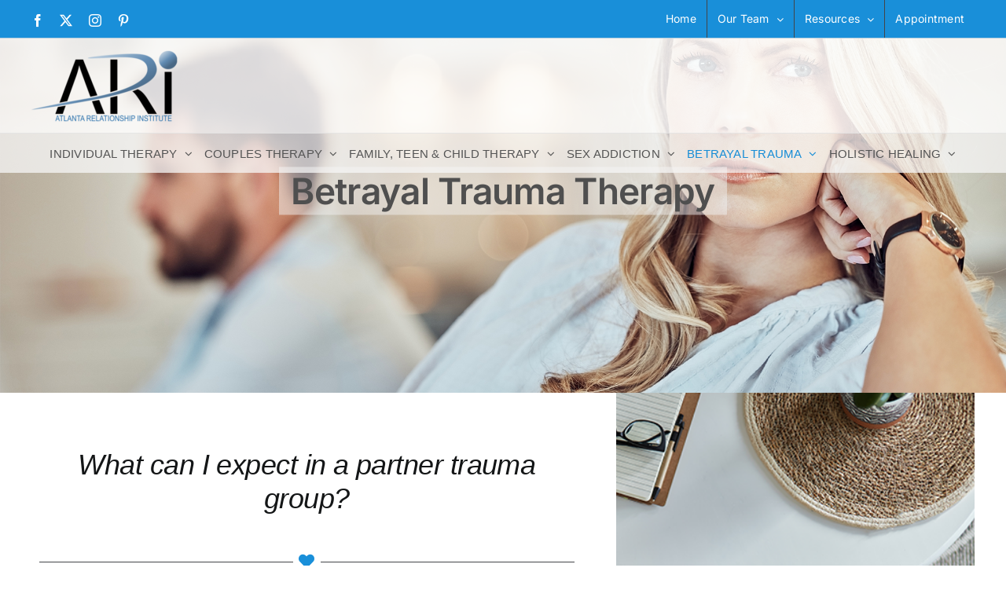

--- FILE ---
content_type: text/html; charset=UTF-8
request_url: https://atlantarelationshipinstitute.com/braving-humanity-groups/
body_size: 15027
content:
<!DOCTYPE html><html
class="avada-html-layout-wide avada-html-header-position-top avada-is-100-percent-template avada-header-color-not-opaque" lang=en prefix="og: http://ogp.me/ns# fb: http://ogp.me/ns/fb#"><head><style>img.lazy{min-height:1px}</style><link
href=https://atlantarelationshipinstitute.com/wp-content/plugins/w3-total-cache/pub/js/lazyload.min.js as=script><meta
http-equiv="X-UA-Compatible" content="IE=edge"><meta
http-equiv="Content-Type" content="text/html; charset=utf-8"><meta
name="viewport" content="width=device-width, initial-scale=1"><meta
name='robots' content='index, follow, max-image-preview:large, max-snippet:-1, max-video-preview:-1'><style>img:is([sizes="auto" i], [sizes^="auto," i]){contain-intrinsic-size:3000px 1500px}</style><title>Braving Humanity Groups - Atlanta Relationship Institute</title><link
rel=canonical href=https://atlantarelationshipinstitute.com/braving-humanity-groups/ ><meta
property="og:locale" content="en_US"><meta
property="og:type" content="article"><meta
property="og:title" content="Braving Humanity Groups - Atlanta Relationship Institute"><meta
property="og:url" content="https://atlantarelationshipinstitute.com/braving-humanity-groups/"><meta
property="og:site_name" content="Atlanta Relationship Institute"><meta
property="article:modified_time" content="2024-01-05T14:48:02+00:00"><meta
name="twitter:card" content="summary_large_image"><meta
name="twitter:label1" content="Est. reading time"><meta
name="twitter:data1" content="27 minutes"> <script type=application/ld+json class=yoast-schema-graph>{"@context":"https://schema.org","@graph":[{"@type":"WebPage","@id":"https://atlantarelationshipinstitute.com/braving-humanity-groups/","url":"https://atlantarelationshipinstitute.com/braving-humanity-groups/","name":"Braving Humanity Groups - Atlanta Relationship Institute","isPartOf":{"@id":"https://atlantarelationshipinstitute.com/#website"},"datePublished":"2023-07-19T14:18:38+00:00","dateModified":"2024-01-05T14:48:02+00:00","breadcrumb":{"@id":"https://atlantarelationshipinstitute.com/braving-humanity-groups/#breadcrumb"},"inLanguage":"en","potentialAction":[{"@type":"ReadAction","target":["https://atlantarelationshipinstitute.com/braving-humanity-groups/"]}]},{"@type":"BreadcrumbList","@id":"https://atlantarelationshipinstitute.com/braving-humanity-groups/#breadcrumb","itemListElement":[{"@type":"ListItem","position":1,"name":"Home","item":"https://atlantarelationshipinstitute.com/"},{"@type":"ListItem","position":2,"name":"Braving Humanity Groups"}]},{"@type":"WebSite","@id":"https://atlantarelationshipinstitute.com/#website","url":"https://atlantarelationshipinstitute.com/","name":"Atlanta Relationship Institute","description":"Caring and Affordable Therapy and Counseling","publisher":{"@id":"https://atlantarelationshipinstitute.com/#organization"},"potentialAction":[{"@type":"SearchAction","target":{"@type":"EntryPoint","urlTemplate":"https://atlantarelationshipinstitute.com/?s={search_term_string}"},"query-input":{"@type":"PropertyValueSpecification","valueRequired":true,"valueName":"search_term_string"}}],"inLanguage":"en"},{"@type":"Organization","@id":"https://atlantarelationshipinstitute.com/#organization","name":"Atlanta Relationship Institute","url":"https://atlantarelationshipinstitute.com/","logo":{"@type":"ImageObject","inLanguage":"en","@id":"https://atlantarelationshipinstitute.com/#/schema/logo/image/","url":"https://atlantarelationshipinstitute.com/wp-content/uploads/ARI_Logo_Color.png","contentUrl":"https://atlantarelationshipinstitute.com/wp-content/uploads/ARI_Logo_Color.png","width":250,"height":157,"caption":"Atlanta Relationship Institute"},"image":{"@id":"https://atlantarelationshipinstitute.com/#/schema/logo/image/"}}]}</script> <link
rel=dns-prefetch href=//www.googletagmanager.com><link
rel=alternate type=application/rss+xml title="Atlanta Relationship Institute &raquo; Feed" href=https://atlantarelationshipinstitute.com/feed/ ><link
rel=alternate type=application/rss+xml title="Atlanta Relationship Institute &raquo; Comments Feed" href=https://atlantarelationshipinstitute.com/comments/feed/ ><link
rel="shortcut icon" href=https://atlantarelationshipinstitute.com/wp-content/uploads/ARI-FAVI-e1686159584324.png type=image/x-icon><link
rel=apple-touch-icon sizes=180x180 href=https://atlantarelationshipinstitute.com/wp-content/uploads/ARI-FAVI-e1686159584324.png><link
rel=icon sizes=192x192 href=https://atlantarelationshipinstitute.com/wp-content/uploads/ARI-FAVI-e1686159584324.png><meta
name="msapplication-TileImage" content="https://atlantarelationshipinstitute.com/wp-content/uploads/ARI-FAVI-e1686159584324.png"><meta
name="description" content="What can I expect in a partner trauma group?
The anger, pain, and numbness are a normal reaction called betrayal trauma – the emotional fallout and shattered trust from your partner’s behaviors.With support from your group, you’ll learn to manage triggers, practice self-care, and begin calming your nervous system. "><meta
property="og:locale" content="en_US"><meta
property="og:type" content="article"><meta
property="og:site_name" content="Atlanta Relationship Institute"><meta
property="og:title" content="Braving Humanity Groups - Atlanta Relationship Institute"><meta
property="og:description" content="What can I expect in a partner trauma group?
The anger, pain, and numbness are a normal reaction called betrayal trauma – the emotional fallout and shattered trust from your partner’s behaviors.With support from your group, you’ll learn to manage triggers, practice self-care, and begin calming your nervous system. "><meta
property="og:url" content="https://atlantarelationshipinstitute.com/braving-humanity-groups/"><meta
property="article:modified_time" content="2024-01-05T14:48:02+00:00"><meta
property="og:image" content="https://atlantarelationshipinstitute.com/wp-content/uploads/rev-ARI-Logo_small-e1707427527163.png"><meta
property="og:image:width" content="197"><meta
property="og:image:height" content="100"><meta
property="og:image:type" content="image/png"><link
rel=stylesheet href=https://atlantarelationshipinstitute.com/wp-content/cache/minify/a5ff7.css media=all><style id=wp-block-library-theme-inline-css>.wp-block-audio :where(figcaption){color:#555;font-size:13px;text-align:center}.is-dark-theme .wp-block-audio :where(figcaption){color:#ffffffa6}.wp-block-audio{margin:0
0 1em}.wp-block-code{border:1px
solid #ccc;border-radius:4px;font-family:Menlo,Consolas,monaco,monospace;padding:.8em 1em}.wp-block-embed :where(figcaption){color:#555;font-size:13px;text-align:center}.is-dark-theme .wp-block-embed :where(figcaption){color:#ffffffa6}.wp-block-embed{margin:0
0 1em}.blocks-gallery-caption{color:#555;font-size:13px;text-align:center}.is-dark-theme .blocks-gallery-caption{color:#ffffffa6}:root :where(.wp-block-image figcaption){color:#555;font-size:13px;text-align:center}.is-dark-theme :root :where(.wp-block-image figcaption){color:#ffffffa6}.wp-block-image{margin:0
0 1em}.wp-block-pullquote{border-bottom:4px solid;border-top:4px solid;color:currentColor;margin-bottom:1.75em}.wp-block-pullquote cite,.wp-block-pullquote footer,.wp-block-pullquote__citation{color:currentColor;font-size:.8125em;font-style:normal;text-transform:uppercase}.wp-block-quote{border-left:.25em solid;margin:0
0 1.75em;padding-left:1em}.wp-block-quote cite,.wp-block-quote
footer{color:currentColor;font-size:.8125em;font-style:normal;position:relative}.wp-block-quote:where(.has-text-align-right){border-left:none;border-right:.25em solid;padding-left:0;padding-right:1em}.wp-block-quote:where(.has-text-align-center){border:none;padding-left:0}.wp-block-quote.is-large,.wp-block-quote.is-style-large,.wp-block-quote:where(.is-style-plain){border:none}.wp-block-search .wp-block-search__label{font-weight:700}.wp-block-search__button{border:1px
solid #ccc;padding:.375em .625em}:where(.wp-block-group.has-background){padding:1.25em 2.375em}.wp-block-separator.has-css-opacity{opacity:.4}.wp-block-separator{border:none;border-bottom:2px solid;margin-left:auto;margin-right:auto}.wp-block-separator.has-alpha-channel-opacity{opacity:1}.wp-block-separator:not(.is-style-wide):not(.is-style-dots){width:100px}.wp-block-separator.has-background:not(.is-style-dots){border-bottom:none;height:1px}.wp-block-separator.has-background:not(.is-style-wide):not(.is-style-dots){height:2px}.wp-block-table{margin:0
0 1em}.wp-block-table td,.wp-block-table
th{word-break:normal}.wp-block-table :where(figcaption){color:#555;font-size:13px;text-align:center}.is-dark-theme .wp-block-table :where(figcaption){color:#ffffffa6}.wp-block-video :where(figcaption){color:#555;font-size:13px;text-align:center}.is-dark-theme .wp-block-video :where(figcaption){color:#ffffffa6}.wp-block-video{margin:0
0 1em}:root :where(.wp-block-template-part.has-background){margin-bottom:0;margin-top:0;padding:1.25em 2.375em}</style><style id=classic-theme-styles-inline-css>/*! This file is auto-generated */
.wp-block-button__link{color:#fff;background-color:#32373c;border-radius:9999px;box-shadow:none;text-decoration:none;padding:calc(.667em + 2px) calc(1.333em + 2px);font-size:1.125em}.wp-block-file__button{background:#32373c;color:#fff;text-decoration:none}</style><style id=global-styles-inline-css>/*<![CDATA[*/:root{--wp--preset--aspect-ratio--square:1;--wp--preset--aspect-ratio--4-3:4/3;--wp--preset--aspect-ratio--3-4:3/4;--wp--preset--aspect-ratio--3-2:3/2;--wp--preset--aspect-ratio--2-3:2/3;--wp--preset--aspect-ratio--16-9:16/9;--wp--preset--aspect-ratio--9-16:9/16;--wp--preset--color--black:#000;--wp--preset--color--cyan-bluish-gray:#abb8c3;--wp--preset--color--white:#fff;--wp--preset--color--pale-pink:#f78da7;--wp--preset--color--vivid-red:#cf2e2e;--wp--preset--color--luminous-vivid-orange:#ff6900;--wp--preset--color--luminous-vivid-amber:#fcb900;--wp--preset--color--light-green-cyan:#7bdcb5;--wp--preset--color--vivid-green-cyan:#00d084;--wp--preset--color--pale-cyan-blue:#8ed1fc;--wp--preset--color--vivid-cyan-blue:#0693e3;--wp--preset--color--vivid-purple:#9b51e0;--wp--preset--color--awb-color-1:#fff;--wp--preset--color--awb-color-2:#f9f9fb;--wp--preset--color--awb-color-3:#f2f3f5;--wp--preset--color--awb-color-4:#65bd7d;--wp--preset--color--awb-color-5:#198fd9;--wp--preset--color--awb-color-6:#434549;--wp--preset--color--awb-color-7:#212326;--wp--preset--color--awb-color-8:#141617;--wp--preset--gradient--vivid-cyan-blue-to-vivid-purple:linear-gradient(135deg,rgba(6,147,227,1) 0%,rgb(155,81,224) 100%);--wp--preset--gradient--light-green-cyan-to-vivid-green-cyan:linear-gradient(135deg,rgb(122,220,180) 0%,rgb(0,208,130) 100%);--wp--preset--gradient--luminous-vivid-amber-to-luminous-vivid-orange:linear-gradient(135deg,rgba(252,185,0,1) 0%,rgba(255,105,0,1) 100%);--wp--preset--gradient--luminous-vivid-orange-to-vivid-red:linear-gradient(135deg,rgba(255,105,0,1) 0%,rgb(207,46,46) 100%);--wp--preset--gradient--very-light-gray-to-cyan-bluish-gray:linear-gradient(135deg,rgb(238,238,238) 0%,rgb(169,184,195) 100%);--wp--preset--gradient--cool-to-warm-spectrum:linear-gradient(135deg,rgb(74,234,220) 0%,rgb(151,120,209) 20%,rgb(207,42,186) 40%,rgb(238,44,130) 60%,rgb(251,105,98) 80%,rgb(254,248,76) 100%);--wp--preset--gradient--blush-light-purple:linear-gradient(135deg,rgb(255,206,236) 0%,rgb(152,150,240) 100%);--wp--preset--gradient--blush-bordeaux:linear-gradient(135deg,rgb(254,205,165) 0%,rgb(254,45,45) 50%,rgb(107,0,62) 100%);--wp--preset--gradient--luminous-dusk:linear-gradient(135deg,rgb(255,203,112) 0%,rgb(199,81,192) 50%,rgb(65,88,208) 100%);--wp--preset--gradient--pale-ocean:linear-gradient(135deg,rgb(255,245,203) 0%,rgb(182,227,212) 50%,rgb(51,167,181) 100%);--wp--preset--gradient--electric-grass:linear-gradient(135deg,rgb(202,248,128) 0%,rgb(113,206,126) 100%);--wp--preset--gradient--midnight:linear-gradient(135deg,rgb(2,3,129) 0%,rgb(40,116,252) 100%);--wp--preset--font-size--small:12px;--wp--preset--font-size--medium:20px;--wp--preset--font-size--large:24px;--wp--preset--font-size--x-large:42px;--wp--preset--font-size--normal:16px;--wp--preset--font-size--xlarge:32px;--wp--preset--font-size--huge:48px;--wp--preset--spacing--20:0.44rem;--wp--preset--spacing--30:0.67rem;--wp--preset--spacing--40:1rem;--wp--preset--spacing--50:1.5rem;--wp--preset--spacing--60:2.25rem;--wp--preset--spacing--70:3.38rem;--wp--preset--spacing--80:5.06rem;--wp--preset--shadow--natural:6px 6px 9px rgba(0, 0, 0, 0.2);--wp--preset--shadow--deep:12px 12px 50px rgba(0, 0, 0, 0.4);--wp--preset--shadow--sharp:6px 6px 0px rgba(0, 0, 0, 0.2);--wp--preset--shadow--outlined:6px 6px 0px -3px rgba(255, 255, 255, 1), 6px 6px rgba(0, 0, 0, 1);--wp--preset--shadow--crisp:6px 6px 0px rgba(0, 0, 0, 1)}:where(.is-layout-flex){gap:0.5em}:where(.is-layout-grid){gap:0.5em}body .is-layout-flex{display:flex}.is-layout-flex{flex-wrap:wrap;align-items:center}.is-layout-flex>:is(*,div){margin:0}body .is-layout-grid{display:grid}.is-layout-grid>:is(*,div){margin:0}:where(.wp-block-columns.is-layout-flex){gap:2em}:where(.wp-block-columns.is-layout-grid){gap:2em}:where(.wp-block-post-template.is-layout-flex){gap:1.25em}:where(.wp-block-post-template.is-layout-grid){gap:1.25em}.has-black-color{color:var(--wp--preset--color--black) !important}.has-cyan-bluish-gray-color{color:var(--wp--preset--color--cyan-bluish-gray) !important}.has-white-color{color:var(--wp--preset--color--white) !important}.has-pale-pink-color{color:var(--wp--preset--color--pale-pink) !important}.has-vivid-red-color{color:var(--wp--preset--color--vivid-red) !important}.has-luminous-vivid-orange-color{color:var(--wp--preset--color--luminous-vivid-orange) !important}.has-luminous-vivid-amber-color{color:var(--wp--preset--color--luminous-vivid-amber) !important}.has-light-green-cyan-color{color:var(--wp--preset--color--light-green-cyan) !important}.has-vivid-green-cyan-color{color:var(--wp--preset--color--vivid-green-cyan) !important}.has-pale-cyan-blue-color{color:var(--wp--preset--color--pale-cyan-blue) !important}.has-vivid-cyan-blue-color{color:var(--wp--preset--color--vivid-cyan-blue) !important}.has-vivid-purple-color{color:var(--wp--preset--color--vivid-purple) !important}.has-black-background-color{background-color:var(--wp--preset--color--black) !important}.has-cyan-bluish-gray-background-color{background-color:var(--wp--preset--color--cyan-bluish-gray) !important}.has-white-background-color{background-color:var(--wp--preset--color--white) !important}.has-pale-pink-background-color{background-color:var(--wp--preset--color--pale-pink) !important}.has-vivid-red-background-color{background-color:var(--wp--preset--color--vivid-red) !important}.has-luminous-vivid-orange-background-color{background-color:var(--wp--preset--color--luminous-vivid-orange) !important}.has-luminous-vivid-amber-background-color{background-color:var(--wp--preset--color--luminous-vivid-amber) !important}.has-light-green-cyan-background-color{background-color:var(--wp--preset--color--light-green-cyan) !important}.has-vivid-green-cyan-background-color{background-color:var(--wp--preset--color--vivid-green-cyan) !important}.has-pale-cyan-blue-background-color{background-color:var(--wp--preset--color--pale-cyan-blue) !important}.has-vivid-cyan-blue-background-color{background-color:var(--wp--preset--color--vivid-cyan-blue) !important}.has-vivid-purple-background-color{background-color:var(--wp--preset--color--vivid-purple) !important}.has-black-border-color{border-color:var(--wp--preset--color--black) !important}.has-cyan-bluish-gray-border-color{border-color:var(--wp--preset--color--cyan-bluish-gray) !important}.has-white-border-color{border-color:var(--wp--preset--color--white) !important}.has-pale-pink-border-color{border-color:var(--wp--preset--color--pale-pink) !important}.has-vivid-red-border-color{border-color:var(--wp--preset--color--vivid-red) !important}.has-luminous-vivid-orange-border-color{border-color:var(--wp--preset--color--luminous-vivid-orange) !important}.has-luminous-vivid-amber-border-color{border-color:var(--wp--preset--color--luminous-vivid-amber) !important}.has-light-green-cyan-border-color{border-color:var(--wp--preset--color--light-green-cyan) !important}.has-vivid-green-cyan-border-color{border-color:var(--wp--preset--color--vivid-green-cyan) !important}.has-pale-cyan-blue-border-color{border-color:var(--wp--preset--color--pale-cyan-blue) !important}.has-vivid-cyan-blue-border-color{border-color:var(--wp--preset--color--vivid-cyan-blue) !important}.has-vivid-purple-border-color{border-color:var(--wp--preset--color--vivid-purple) !important}.has-vivid-cyan-blue-to-vivid-purple-gradient-background{background:var(--wp--preset--gradient--vivid-cyan-blue-to-vivid-purple) !important}.has-light-green-cyan-to-vivid-green-cyan-gradient-background{background:var(--wp--preset--gradient--light-green-cyan-to-vivid-green-cyan) !important}.has-luminous-vivid-amber-to-luminous-vivid-orange-gradient-background{background:var(--wp--preset--gradient--luminous-vivid-amber-to-luminous-vivid-orange) !important}.has-luminous-vivid-orange-to-vivid-red-gradient-background{background:var(--wp--preset--gradient--luminous-vivid-orange-to-vivid-red) !important}.has-very-light-gray-to-cyan-bluish-gray-gradient-background{background:var(--wp--preset--gradient--very-light-gray-to-cyan-bluish-gray) !important}.has-cool-to-warm-spectrum-gradient-background{background:var(--wp--preset--gradient--cool-to-warm-spectrum) !important}.has-blush-light-purple-gradient-background{background:var(--wp--preset--gradient--blush-light-purple) !important}.has-blush-bordeaux-gradient-background{background:var(--wp--preset--gradient--blush-bordeaux) !important}.has-luminous-dusk-gradient-background{background:var(--wp--preset--gradient--luminous-dusk) !important}.has-pale-ocean-gradient-background{background:var(--wp--preset--gradient--pale-ocean) !important}.has-electric-grass-gradient-background{background:var(--wp--preset--gradient--electric-grass) !important}.has-midnight-gradient-background{background:var(--wp--preset--gradient--midnight) !important}.has-small-font-size{font-size:var(--wp--preset--font-size--small) !important}.has-medium-font-size{font-size:var(--wp--preset--font-size--medium) !important}.has-large-font-size{font-size:var(--wp--preset--font-size--large) !important}.has-x-large-font-size{font-size:var(--wp--preset--font-size--x-large) !important}:where(.wp-block-post-template.is-layout-flex){gap:1.25em}:where(.wp-block-post-template.is-layout-grid){gap:1.25em}:where(.wp-block-columns.is-layout-flex){gap:2em}:where(.wp-block-columns.is-layout-grid){gap:2em}:root :where(.wp-block-pullquote){font-size:1.5em;line-height:1.6}/*]]>*/</style><link
rel=stylesheet href=https://atlantarelationshipinstitute.com/wp-content/cache/minify/9abd8.css media=all> <script src=https://atlantarelationshipinstitute.com/wp-content/cache/minify/d52ed.js></script> 
 <script src="https://www.googletagmanager.com/gtag/js?id=GT-TXXVKJB" id=google_gtagjs-js async></script> <script id=google_gtagjs-js-after>window.dataLayer=window.dataLayer||[];function gtag(){dataLayer.push(arguments);}
gtag("set","linker",{"domains":["atlantarelationshipinstitute.com"]});gtag("js",new Date());gtag("set","developer_id.dZTNiMT",true);gtag("config","GT-TXXVKJB");</script> <link
rel=https://api.w.org/ href=https://atlantarelationshipinstitute.com/wp-json/ ><link
rel=alternate title=JSON type=application/json href=https://atlantarelationshipinstitute.com/wp-json/wp/v2/pages/517><link
rel=EditURI type=application/rsd+xml title=RSD href=https://atlantarelationshipinstitute.com/xmlrpc.php?rsd><meta
name="generator" content="WordPress 6.8.3"><link
rel=shortlink href='https://atlantarelationshipinstitute.com/?p=517'><link
rel=alternate title="oEmbed (JSON)" type=application/json+oembed href="https://atlantarelationshipinstitute.com/wp-json/oembed/1.0/embed?url=https%3A%2F%2Fatlantarelationshipinstitute.com%2Fbraving-humanity-groups%2F"><link
rel=alternate title="oEmbed (XML)" type=text/xml+oembed href="https://atlantarelationshipinstitute.com/wp-json/oembed/1.0/embed?url=https%3A%2F%2Fatlantarelationshipinstitute.com%2Fbraving-humanity-groups%2F&#038;format=xml"><meta
name="generator" content="Site Kit by Google 1.164.0"><link
rel=preload href=https://atlantarelationshipinstitute.com/wp-content/themes/Avada/includes/lib/assets/fonts/icomoon/awb-icons.woff as=font type=font/woff crossorigin><link
rel=preload href=//atlantarelationshipinstitute.com/wp-content/themes/Avada/includes/lib/assets/fonts/fontawesome/webfonts/fa-brands-400.woff2 as=font type=font/woff2 crossorigin><link
rel=preload href=//atlantarelationshipinstitute.com/wp-content/themes/Avada/includes/lib/assets/fonts/fontawesome/webfonts/fa-regular-400.woff2 as=font type=font/woff2 crossorigin><link
rel=preload href=//atlantarelationshipinstitute.com/wp-content/themes/Avada/includes/lib/assets/fonts/fontawesome/webfonts/fa-solid-900.woff2 as=font type=font/woff2 crossorigin><style id=css-fb-visibility>/*<![CDATA[*/@media screen and (max-width: 640px){.fusion-no-small-visibility{display:none !important}body .sm-text-align-center{text-align:center !important}body .sm-text-align-left{text-align:left !important}body .sm-text-align-right{text-align:right !important}body .sm-flex-align-center{justify-content:center !important}body .sm-flex-align-flex-start{justify-content:flex-start !important}body .sm-flex-align-flex-end{justify-content:flex-end !important}body .sm-mx-auto{margin-left:auto !important;margin-right:auto !important}body .sm-ml-auto{margin-left:auto !important}body .sm-mr-auto{margin-right:auto !important}body .fusion-absolute-position-small{position:absolute;top:auto;width:100%}.awb-sticky.awb-sticky-small{position:sticky;top:var(--awb-sticky-offset,0)}}@media screen and (min-width: 641px) and (max-width: 1024px){.fusion-no-medium-visibility{display:none !important}body .md-text-align-center{text-align:center !important}body .md-text-align-left{text-align:left !important}body .md-text-align-right{text-align:right !important}body .md-flex-align-center{justify-content:center !important}body .md-flex-align-flex-start{justify-content:flex-start !important}body .md-flex-align-flex-end{justify-content:flex-end !important}body .md-mx-auto{margin-left:auto !important;margin-right:auto !important}body .md-ml-auto{margin-left:auto !important}body .md-mr-auto{margin-right:auto !important}body .fusion-absolute-position-medium{position:absolute;top:auto;width:100%}.awb-sticky.awb-sticky-medium{position:sticky;top:var(--awb-sticky-offset,0)}}@media screen and (min-width: 1025px){.fusion-no-large-visibility{display:none !important}body .lg-text-align-center{text-align:center !important}body .lg-text-align-left{text-align:left !important}body .lg-text-align-right{text-align:right !important}body .lg-flex-align-center{justify-content:center !important}body .lg-flex-align-flex-start{justify-content:flex-start !important}body .lg-flex-align-flex-end{justify-content:flex-end !important}body .lg-mx-auto{margin-left:auto !important;margin-right:auto !important}body .lg-ml-auto{margin-left:auto !important}body .lg-mr-auto{margin-right:auto !important}body .fusion-absolute-position-large{position:absolute;top:auto;width:100%}.awb-sticky.awb-sticky-large{position:sticky;top:var(--awb-sticky-offset,0)}}/*]]>*/</style> <script>var doc=document.documentElement;doc.setAttribute('data-useragent',navigator.userAgent);</script> <style></style></head><body
class="wp-singular page-template page-template-100-width page-template-100-width-php page page-id-517 wp-theme-Avada awb-no-sidebars fusion-image-hovers fusion-pagination-sizing fusion-button_type-flat fusion-button_span-no fusion-button_gradient-linear avada-image-rollover-circle-yes avada-image-rollover-yes avada-image-rollover-direction-left fusion-body ltr no-tablet-sticky-header no-mobile-sticky-header no-mobile-slidingbar no-mobile-totop avada-has-rev-slider-styles fusion-disable-outline fusion-sub-menu-fade mobile-logo-pos-left layout-wide-mode avada-has-boxed-modal-shadow-none layout-scroll-offset-full avada-has-zero-margin-offset-top fusion-top-header menu-text-align-center mobile-menu-design-modern fusion-show-pagination-text fusion-header-layout-v5 avada-responsive avada-footer-fx-none avada-menu-highlight-style-textcolor fusion-search-form-clean fusion-main-menu-search-overlay fusion-avatar-circle avada-dropdown-styles avada-blog-layout-grid avada-blog-archive-layout-medium avada-header-shadow-no avada-menu-icon-position-top avada-has-pagetitle-100-width avada-has-pagetitle-bg-full avada-has-pagetitle-bg-parallax avada-has-breadcrumb-mobile-hidden avada-has-titlebar-hide avada-has-slidingbar-widgets avada-has-slidingbar-position-top avada-slidingbar-toggle-style-circle avada-has-slidingbar-sticky avada-has-header-bg-image avada-header-bg-repeat avada-has-header-bg-full avada-has-header-bg-parallax avada-has-pagination-width_height avada-flyout-menu-direction-fade avada-ec-views-v1" data-awb-post-id=517>
<a
class="skip-link screen-reader-text" href=#content>Skip to content</a><div
id=boxed-wrapper><div
id=wrapper class=fusion-wrapper><div
id=home style=position:relative;top:-1px;></div><header
class=fusion-header-wrapper><div
class="fusion-header-v5 fusion-logo-alignment fusion-logo-left fusion-sticky-menu- fusion-sticky-logo-1 fusion-mobile-logo-1 fusion-sticky-menu-only fusion-header-menu-align-center fusion-mobile-menu-design-modern"><div
class=fusion-secondary-header><div
class=fusion-row><div
class=fusion-alignleft><div
class=fusion-social-links-header><div
class=fusion-social-networks><div
class=fusion-social-networks-wrapper><a
class="fusion-social-network-icon fusion-tooltip fusion-facebook awb-icon-facebook" style data-placement=bottom data-title=Facebook data-toggle=tooltip title=Facebook href=https://www.facebook.com/atlrelationshipinstitute/ target=_blank rel=noreferrer><span
class=screen-reader-text>Facebook</span></a><a
class="fusion-social-network-icon fusion-tooltip fusion-twitter awb-icon-twitter" style data-placement=bottom data-title=X data-toggle=tooltip title=X href="https://twitter.com/realatlri?lang=en" target=_blank rel="noopener noreferrer"><span
class=screen-reader-text>X</span></a><a
class="fusion-social-network-icon fusion-tooltip fusion-instagram awb-icon-instagram" style data-placement=bottom data-title=Instagram data-toggle=tooltip title=Instagram href="https://www.instagram.com/atlrelationshipinstitute/?hl=en" target=_blank rel="noopener noreferrer"><span
class=screen-reader-text>Instagram</span></a><a
class="fusion-social-network-icon fusion-tooltip fusion-pinterest awb-icon-pinterest" style data-placement=bottom data-title=Pinterest data-toggle=tooltip title=Pinterest href=https://www.pinterest.com/AtlantaRI/ target=_blank rel="noopener noreferrer"><span
class=screen-reader-text>Pinterest</span></a></div></div></div></div><div
class=fusion-alignright><nav
class=fusion-secondary-menu role=navigation aria-label="Secondary Menu"><ul
id=menu-top-menu class=menu><li
id=menu-item-540  class="menu-item menu-item-type-post_type menu-item-object-page menu-item-home menu-item-540"  data-item-id=540><a
href=https://atlantarelationshipinstitute.com/ class=fusion-textcolor-highlight><span
class=menu-text>Home</span></a></li><li
id=menu-item-555  class="menu-item menu-item-type-post_type menu-item-object-page menu-item-has-children menu-item-555 fusion-dropdown-menu"  data-item-id=555><a
href=https://atlantarelationshipinstitute.com/our-team/ class=fusion-textcolor-highlight><span
class=menu-text>Our Team</span> <span
class=fusion-caret><i
class=fusion-dropdown-indicator aria-hidden=true></i></span></a><ul
class=sub-menu><li
id=menu-item-553  class="menu-item menu-item-type-post_type menu-item-object-page menu-item-553 fusion-dropdown-submenu" ><a
href=https://atlantarelationshipinstitute.com/marilyn-witbeck/ class=fusion-textcolor-highlight><span>Marilyn Witbeck</span></a></li><li
id=menu-item-549  class="menu-item menu-item-type-post_type menu-item-object-page menu-item-549 fusion-dropdown-submenu" ><a
href=https://atlantarelationshipinstitute.com/jennifer-kuck/ class=fusion-textcolor-highlight><span>Jennifer Kuck</span></a></li><li
id=menu-item-1603  class="menu-item menu-item-type-post_type menu-item-object-page menu-item-1603 fusion-dropdown-submenu" ><a
href=https://atlantarelationshipinstitute.com/dr-a-mitra/ class=fusion-textcolor-highlight><span>Dr. A. Mitra</span></a></li><li
id=menu-item-542  class="menu-item menu-item-type-post_type menu-item-object-page menu-item-542 fusion-dropdown-submenu" ><a
href=https://atlantarelationshipinstitute.com/angie-dustin/ class=fusion-textcolor-highlight><span>Angie Dustin</span></a></li><li
id=menu-item-1744  class="menu-item menu-item-type-post_type menu-item-object-page menu-item-1744 fusion-dropdown-submenu" ><a
href=https://atlantarelationshipinstitute.com/anne-s-mayfield-therapist/ class=fusion-textcolor-highlight><span>Anne Mayfield</span></a></li><li
id=menu-item-1504  class="menu-item menu-item-type-post_type menu-item-object-page menu-item-1504 fusion-dropdown-submenu" ><a
href=https://atlantarelationshipinstitute.com/benjamin-otwell/ class=fusion-textcolor-highlight><span>Benjamin Otwell</span></a></li><li
id=menu-item-546  class="menu-item menu-item-type-post_type menu-item-object-page menu-item-546 fusion-dropdown-submenu" ><a
href=https://atlantarelationshipinstitute.com/eric-dakake/ class=fusion-textcolor-highlight><span>Eric Dakake</span></a></li><li
id=menu-item-1563  class="menu-item menu-item-type-post_type menu-item-object-page menu-item-1563 fusion-dropdown-submenu" ><a
href=https://atlantarelationshipinstitute.com/jenny-contreras/ class=fusion-textcolor-highlight><span>Jenny Contreras</span></a></li><li
id=menu-item-1665  class="menu-item menu-item-type-post_type menu-item-object-page menu-item-1665 fusion-dropdown-submenu" ><a
href=https://atlantarelationshipinstitute.com/josie-thompson/ class=fusion-textcolor-highlight><span>Josie Thompson – Admin</span></a></li><li
id=menu-item-1768  class="menu-item menu-item-type-post_type menu-item-object-page menu-item-1768 fusion-dropdown-submenu" ><a
href=https://atlantarelationshipinstitute.com/karen-dent-therapist/ class=fusion-textcolor-highlight><span>Karen Dent</span></a></li><li
id=menu-item-1518  class="menu-item menu-item-type-post_type menu-item-object-page menu-item-1518 fusion-dropdown-submenu" ><a
href=https://atlantarelationshipinstitute.com/kathleen-browning/ class=fusion-textcolor-highlight><span>Kathleen Browning</span></a></li><li
id=menu-item-551  class="menu-item menu-item-type-post_type menu-item-object-page menu-item-551 fusion-dropdown-submenu" ><a
href=https://atlantarelationshipinstitute.com/kimberly-mendez-gomez/ class=fusion-textcolor-highlight><span>Kimberly Mendez-Gomez</span></a></li><li
id=menu-item-1684  class="menu-item menu-item-type-post_type menu-item-object-page menu-item-1684 fusion-dropdown-submenu" ><a
href=https://atlantarelationshipinstitute.com/leigh-karegeannes/ class=fusion-textcolor-highlight><span>Leigh Karegeannes</span></a></li><li
id=menu-item-1683  class="menu-item menu-item-type-post_type menu-item-object-page menu-item-1683 fusion-dropdown-submenu" ><a
href=https://atlantarelationshipinstitute.com/lorena-calabria-zivic/ class=fusion-textcolor-highlight><span>Lorena Calabria Zivic</span></a></li><li
id=menu-item-1541  class="menu-item menu-item-type-post_type menu-item-object-page menu-item-1541 fusion-dropdown-submenu" ><a
href=https://atlantarelationshipinstitute.com/marbella-profaci/ class=fusion-textcolor-highlight><span>Marbella Profaci</span></a></li><li
id=menu-item-552  class="menu-item menu-item-type-post_type menu-item-object-page menu-item-552 fusion-dropdown-submenu" ><a
href=https://atlantarelationshipinstitute.com/margot-howard/ class=fusion-textcolor-highlight><span>Margot Howard</span></a></li><li
id=menu-item-1628  class="menu-item menu-item-type-post_type menu-item-object-page menu-item-1628 fusion-dropdown-submenu" ><a
href=https://atlantarelationshipinstitute.com/miranda-tate/ class=fusion-textcolor-highlight><span>Miranda Tate</span></a></li><li
id=menu-item-1474  class="menu-item menu-item-type-post_type menu-item-object-page menu-item-1474 fusion-dropdown-submenu" ><a
href=https://atlantarelationshipinstitute.com/nicole-jones/ class=fusion-textcolor-highlight><span>Nicole Jones</span></a></li><li
id=menu-item-1666  class="menu-item menu-item-type-post_type menu-item-object-page menu-item-1666 fusion-dropdown-submenu" ><a
href=https://atlantarelationshipinstitute.com/rikki-scully/ class=fusion-textcolor-highlight><span>Rikki Scully</span></a></li><li
id=menu-item-556  class="menu-item menu-item-type-post_type menu-item-object-page menu-item-556 fusion-dropdown-submenu" ><a
href=https://atlantarelationshipinstitute.com/sierra-crowe/ class=fusion-textcolor-highlight><span>Sierra Crowe</span></a></li></ul></li><li
id=menu-item-541  class="menu-item menu-item-type-post_type menu-item-object-page menu-item-has-children menu-item-541 fusion-dropdown-menu"  data-item-id=541><a
href=https://atlantarelationshipinstitute.com/resources/ class=fusion-textcolor-highlight><span
class=menu-text>Resources</span> <span
class=fusion-caret><i
class=fusion-dropdown-indicator aria-hidden=true></i></span></a><ul
class=sub-menu><li
id=menu-item-548  class="menu-item menu-item-type-post_type menu-item-object-page menu-item-548 fusion-dropdown-submenu" ><a
href=https://atlantarelationshipinstitute.com/therapy-questions/ class=fusion-textcolor-highlight><span>FAQ’s</span></a></li></ul></li><li
id=menu-item-543  class="menu-item menu-item-type-post_type menu-item-object-page menu-item-543"  data-item-id=543><a
href=https://atlantarelationshipinstitute.com/appointments/ class=fusion-textcolor-highlight><span
class=menu-text>Appointment</span></a></li></ul></nav><nav
class="fusion-mobile-nav-holder fusion-mobile-menu-text-align-left" aria-label="Secondary Mobile Menu"></nav></div></div></div><div
class=fusion-header-sticky-height></div><div
class=fusion-sticky-header-wrapper><div
class=fusion-header><div
class=fusion-row><div
class=fusion-logo data-margin-top=10px data-margin-bottom=10px data-margin-left=0px data-margin-right=0px>
<a
class=fusion-logo-link  href=https://atlantarelationshipinstitute.com/ >
<img
src="data:image/svg+xml,%3Csvg%20xmlns='http://www.w3.org/2000/svg'%20viewBox='0%200%20197%20100'%3E%3C/svg%3E" data-src=https://atlantarelationshipinstitute.com/wp-content/uploads/rev-ARI-Logo_small-e1707427527163.png data-srcset="https://atlantarelationshipinstitute.com/wp-content/uploads/rev-ARI-Logo_small-e1707427527163.png 1x" width=197 height=100 alt="Atlanta Relationship Institute Logo" data-retina_logo_url class="fusion-standard-logo lazy">
<img
src="data:image/svg+xml,%3Csvg%20xmlns='http://www.w3.org/2000/svg'%20viewBox='0%200%20197%20100'%3E%3C/svg%3E" data-src=https://atlantarelationshipinstitute.com/wp-content/uploads/rev-ARI-Logo_small-e1707427527163.png data-srcset="https://atlantarelationshipinstitute.com/wp-content/uploads/rev-ARI-Logo_small-e1707427527163.png 1x" width=197 height=100 alt="Atlanta Relationship Institute Logo" data-retina_logo_url class="fusion-mobile-logo lazy">
<img
src="data:image/svg+xml,%3Csvg%20xmlns='http://www.w3.org/2000/svg'%20viewBox='0%200%20197%20100'%3E%3C/svg%3E" data-src=https://atlantarelationshipinstitute.com/wp-content/uploads/rev-ARI-Logo_small-e1707427527163.png data-srcset="https://atlantarelationshipinstitute.com/wp-content/uploads/rev-ARI-Logo_small-e1707427527163.png 1x" width=197 height=100 alt="Atlanta Relationship Institute Logo" data-retina_logo_url class="fusion-sticky-logo lazy">
</a></div><div
class=fusion-mobile-menu-icons>
<a
href=# class="fusion-icon awb-icon-bars" aria-label="Toggle mobile menu" aria-expanded=false></a></div></div></div><div
class=fusion-secondary-main-menu><div
class=fusion-row><nav
class=fusion-main-menu aria-label="Main Menu"><div
class=fusion-overlay-search><form
role=search class="searchform fusion-search-form  fusion-search-form-clean" method=get action=https://atlantarelationshipinstitute.com/ ><div
class=fusion-search-form-content><div
class="fusion-search-field search-field">
<label><span
class=screen-reader-text>Search for:</span>
<input
type=search value name=s class=s placeholder=Search... required aria-required=true aria-label=Search...>
</label></div><div
class="fusion-search-button search-button">
<input
type=submit class="fusion-search-submit searchsubmit" aria-label=Search value=&#xf002;></div></div></form><div
class=fusion-search-spacer></div><a
href=# role=button aria-label="Close Search" class=fusion-close-search></a></div><ul
id=menu-main class=fusion-menu><li
id=menu-item-475  class="menu-item menu-item-type-custom menu-item-object-custom menu-item-has-children menu-item-475 fusion-dropdown-menu"  data-item-id=475><a
href=http://atlantarelationshipinstitute.com/individual-therapy class=fusion-textcolor-highlight><span
class=menu-text>Individual Therapy</span> <span
class=fusion-caret><i
class=fusion-dropdown-indicator aria-hidden=true></i></span></a><ul
class=sub-menu><li
id=menu-item-49  class="menu-item menu-item-type-post_type menu-item-object-page menu-item-49 fusion-dropdown-submenu" ><a
href=https://atlantarelationshipinstitute.com/anger-management-therapy/ class=fusion-textcolor-highlight><span>Anger Management Therapy</span></a></li><li
id=menu-item-744  class="menu-item menu-item-type-post_type menu-item-object-page menu-item-744 fusion-dropdown-submenu" ><a
href=https://atlantarelationshipinstitute.com/anxiety-therapy/ class=fusion-textcolor-highlight><span>Anxiety &#038; Depression Therapy</span></a></li><li
id=menu-item-834  class="menu-item menu-item-type-post_type menu-item-object-page menu-item-834 fusion-dropdown-submenu" ><a
href=https://atlantarelationshipinstitute.com/individual-betrayal-trauma/ class=fusion-textcolor-highlight><span>Betrayal Trauma</span></a></li><li
id=menu-item-929  class="menu-item menu-item-type-post_type menu-item-object-page menu-item-929 fusion-dropdown-submenu" ><a
href=https://atlantarelationshipinstitute.com/career-therapy/ class=fusion-textcolor-highlight><span>Career Therapy</span></a></li><li
id=menu-item-928  class="menu-item menu-item-type-post_type menu-item-object-page menu-item-928 fusion-dropdown-submenu" ><a
href=https://atlantarelationshipinstitute.com/executive-coaching/ class=fusion-textcolor-highlight><span>Executive Coaching</span></a></li><li
id=menu-item-515  class="menu-item menu-item-type-post_type menu-item-object-page menu-item-515 fusion-dropdown-submenu" ><a
href=https://atlantarelationshipinstitute.com/grief-loss/ class=fusion-textcolor-highlight><span>Grief &#038; Loss</span></a></li><li
id=menu-item-1696  class="menu-item menu-item-type-post_type menu-item-object-page menu-item-1696 fusion-dropdown-submenu" ><a
href=https://atlantarelationshipinstitute.com/somatic-trauma-therapy/ class=fusion-textcolor-highlight><span>Somatic Trauma Therapy</span></a></li><li
id=menu-item-1697  class="menu-item menu-item-type-post_type menu-item-object-page menu-item-1697 fusion-dropdown-submenu" ><a
href=https://atlantarelationshipinstitute.com/substance-abuse/ class=fusion-textcolor-highlight><span>Substance Abuse</span></a></li><li
id=menu-item-791  class="menu-item menu-item-type-post_type menu-item-object-page menu-item-791 fusion-dropdown-submenu" ><a
href=https://atlantarelationshipinstitute.com/team-building/ class=fusion-textcolor-highlight><span>Team Building</span></a></li></ul></li><li
id=menu-item-54  class="menu-item menu-item-type-post_type menu-item-object-page menu-item-has-children menu-item-54 fusion-dropdown-menu"  data-item-id=54><a
href=https://atlantarelationshipinstitute.com/couples-therapy/ class=fusion-textcolor-highlight><span
class=menu-text>Couples Therapy</span> <span
class=fusion-caret><i
class=fusion-dropdown-indicator aria-hidden=true></i></span></a><ul
class=sub-menu><li
id=menu-item-492  class="menu-item menu-item-type-post_type menu-item-object-page menu-item-492 fusion-dropdown-submenu" ><a
href=https://atlantarelationshipinstitute.com/communication/ class=fusion-textcolor-highlight><span>Communication</span></a></li><li
id=menu-item-485  class="menu-item menu-item-type-post_type menu-item-object-page menu-item-485 fusion-dropdown-submenu" ><a
href=https://atlantarelationshipinstitute.com/complex-couples/ class=fusion-textcolor-highlight><span>Complex Couples</span></a></li><li
id=menu-item-488  class="menu-item menu-item-type-post_type menu-item-object-page menu-item-488 fusion-dropdown-submenu" ><a
href=https://atlantarelationshipinstitute.com/conflict-resolution/ class=fusion-textcolor-highlight><span>Conflict Resolution</span></a></li><li
id=menu-item-494  class="menu-item menu-item-type-post_type menu-item-object-page menu-item-494 fusion-dropdown-submenu" ><a
href=https://atlantarelationshipinstitute.com/coparenting/ class=fusion-textcolor-highlight><span>Coparenting</span></a></li><li
id=menu-item-55  class="menu-item menu-item-type-post_type menu-item-object-page menu-item-55 fusion-dropdown-submenu" ><a
href=https://atlantarelationshipinstitute.com/discernment-counseling/ class=fusion-textcolor-highlight><span>Discernment Counseling</span></a></li><li
id=menu-item-62  class="menu-item menu-item-type-post_type menu-item-object-page menu-item-62 fusion-dropdown-submenu" ><a
href=https://atlantarelationshipinstitute.com/pre-marital-counseling/ class=fusion-textcolor-highlight><span>Pre-Marital Counseling</span></a></li></ul></li><li
id=menu-item-57  class="menu-item menu-item-type-post_type menu-item-object-page menu-item-has-children menu-item-57 fusion-dropdown-menu"  data-item-id=57><a
href=https://atlantarelationshipinstitute.com/family-therapy/ class=fusion-textcolor-highlight><span
class=menu-text>Family, Teen &#038; Child Therapy</span> <span
class=fusion-caret><i
class=fusion-dropdown-indicator aria-hidden=true></i></span></a><ul
class=sub-menu><li
id=menu-item-506  class="menu-item menu-item-type-post_type menu-item-object-page menu-item-506 fusion-dropdown-submenu" ><a
href=https://atlantarelationshipinstitute.com/internet-gaming-addiction/ class=fusion-textcolor-highlight><span>Internet &#038; Gaming Addiction</span></a></li><li
id=menu-item-61  class="menu-item menu-item-type-post_type menu-item-object-page menu-item-61 fusion-dropdown-submenu" ><a
href=https://atlantarelationshipinstitute.com/play-therapy/ class=fusion-textcolor-highlight><span>Play Therapy</span></a></li><li
id=menu-item-66  class="menu-item menu-item-type-post_type menu-item-object-page menu-item-66 fusion-dropdown-submenu" ><a
href=https://atlantarelationshipinstitute.com/teen-counseling/ class=fusion-textcolor-highlight><span>Teen Counseling</span></a></li></ul></li><li
id=menu-item-64  class="menu-item menu-item-type-post_type menu-item-object-page menu-item-has-children menu-item-64 fusion-dropdown-menu"  data-item-id=64><a
href=https://atlantarelationshipinstitute.com/sex-addiction/ class=fusion-textcolor-highlight><span
class=menu-text>Sex Addiction</span> <span
class=fusion-caret><i
class=fusion-dropdown-indicator aria-hidden=true></i></span></a><ul
class=sub-menu><li
id=menu-item-814  class="menu-item menu-item-type-post_type menu-item-object-page menu-item-814 fusion-dropdown-submenu" ><a
href=https://atlantarelationshipinstitute.com/braving-humanity-groups-sex-addiction/ class=fusion-textcolor-highlight><span>Braving Humanity Groups</span></a></li><li
id=menu-item-526  class="menu-item menu-item-type-post_type menu-item-object-page menu-item-526 fusion-dropdown-submenu" ><a
href=https://atlantarelationshipinstitute.com/disclosures-amends-process/ class=fusion-textcolor-highlight><span>Therapeutic Disclosure</span></a></li><li
id=menu-item-521  class="menu-item menu-item-type-post_type menu-item-object-page menu-item-521 fusion-dropdown-submenu" ><a
href=https://atlantarelationshipinstitute.com/relationship-recovery/ class=fusion-textcolor-highlight><span>Relationship Recovery</span></a></li></ul></li><li
id=menu-item-51  class="menu-item menu-item-type-post_type menu-item-object-page current-menu-ancestor current-menu-parent current_page_parent current_page_ancestor menu-item-has-children menu-item-51 fusion-dropdown-menu"  data-item-id=51><a
href=https://atlantarelationshipinstitute.com/betrayal-trauma/ class=fusion-textcolor-highlight><span
class=menu-text>Betrayal Trauma</span> <span
class=fusion-caret><i
class=fusion-dropdown-indicator aria-hidden=true></i></span></a><ul
class=sub-menu><li
id=menu-item-528  class="menu-item menu-item-type-post_type menu-item-object-page current-menu-item page_item page-item-517 current_page_item menu-item-528 fusion-dropdown-submenu" ><a
href=https://atlantarelationshipinstitute.com/braving-humanity-groups/ class=fusion-textcolor-highlight><span>Braving Humanity Groups</span></a></li><li
id=menu-item-942  class="menu-item menu-item-type-post_type menu-item-object-page menu-item-942 fusion-dropdown-submenu" ><a
href=https://atlantarelationshipinstitute.com/emdr/ class=fusion-textcolor-highlight><span>EMDR</span></a></li><li
id=menu-item-479  class="menu-item menu-item-type-post_type menu-item-object-page menu-item-479 fusion-dropdown-submenu" ><a
href=https://atlantarelationshipinstitute.com/impact-letter/ class=fusion-textcolor-highlight><span>Impact Letter</span></a></li><li
id=menu-item-482  class="menu-item menu-item-type-post_type menu-item-object-page menu-item-482 fusion-dropdown-submenu" ><a
href=https://atlantarelationshipinstitute.com/infidelity-recovery/ class=fusion-textcolor-highlight><span>Infidelity Recovery</span></a></li></ul></li><li
id=menu-item-116  class="menu-item menu-item-type-post_type menu-item-object-page menu-item-has-children menu-item-116 fusion-dropdown-menu"  data-item-id=116><a
href=https://atlantarelationshipinstitute.com/holistic-healing/ class=fusion-textcolor-highlight><span
class=menu-text>Holistic Healing</span> <span
class=fusion-caret><i
class=fusion-dropdown-indicator aria-hidden=true></i></span></a><ul
class=sub-menu><li
id=menu-item-119  class="menu-item menu-item-type-post_type menu-item-object-page menu-item-119 fusion-dropdown-submenu" ><a
href=https://atlantarelationshipinstitute.com/healing-touch/ class=fusion-textcolor-highlight><span>Healing Touch</span></a></li><li
id=menu-item-125  class="menu-item menu-item-type-post_type menu-item-object-page menu-item-125 fusion-dropdown-submenu" ><a
href=https://atlantarelationshipinstitute.com/neuro-emotional-technique-net/ class=fusion-textcolor-highlight><span>Neuro Emotional Technique (NET)</span></a></li><li
id=menu-item-128  class="menu-item menu-item-type-post_type menu-item-object-page menu-item-128 fusion-dropdown-submenu" ><a
href=https://atlantarelationshipinstitute.com/unyte-safe-sound/ class=fusion-textcolor-highlight><span>UNYTE Safe &#038; Sound</span></a></li></ul></li></ul></nav><div
class=fusion-mobile-navigation><ul
id=menu-main-1 class=fusion-mobile-menu><li
class="menu-item menu-item-type-custom menu-item-object-custom menu-item-has-children menu-item-475 fusion-dropdown-menu"  data-item-id=475><a
href=http://atlantarelationshipinstitute.com/individual-therapy class=fusion-textcolor-highlight><span
class=menu-text>Individual Therapy</span> <span
class=fusion-caret><i
class=fusion-dropdown-indicator aria-hidden=true></i></span></a><ul
class=sub-menu><li
class="menu-item menu-item-type-post_type menu-item-object-page menu-item-49 fusion-dropdown-submenu" ><a
href=https://atlantarelationshipinstitute.com/anger-management-therapy/ class=fusion-textcolor-highlight><span>Anger Management Therapy</span></a></li><li
class="menu-item menu-item-type-post_type menu-item-object-page menu-item-744 fusion-dropdown-submenu" ><a
href=https://atlantarelationshipinstitute.com/anxiety-therapy/ class=fusion-textcolor-highlight><span>Anxiety &#038; Depression Therapy</span></a></li><li
class="menu-item menu-item-type-post_type menu-item-object-page menu-item-834 fusion-dropdown-submenu" ><a
href=https://atlantarelationshipinstitute.com/individual-betrayal-trauma/ class=fusion-textcolor-highlight><span>Betrayal Trauma</span></a></li><li
class="menu-item menu-item-type-post_type menu-item-object-page menu-item-929 fusion-dropdown-submenu" ><a
href=https://atlantarelationshipinstitute.com/career-therapy/ class=fusion-textcolor-highlight><span>Career Therapy</span></a></li><li
class="menu-item menu-item-type-post_type menu-item-object-page menu-item-928 fusion-dropdown-submenu" ><a
href=https://atlantarelationshipinstitute.com/executive-coaching/ class=fusion-textcolor-highlight><span>Executive Coaching</span></a></li><li
class="menu-item menu-item-type-post_type menu-item-object-page menu-item-515 fusion-dropdown-submenu" ><a
href=https://atlantarelationshipinstitute.com/grief-loss/ class=fusion-textcolor-highlight><span>Grief &#038; Loss</span></a></li><li
class="menu-item menu-item-type-post_type menu-item-object-page menu-item-1696 fusion-dropdown-submenu" ><a
href=https://atlantarelationshipinstitute.com/somatic-trauma-therapy/ class=fusion-textcolor-highlight><span>Somatic Trauma Therapy</span></a></li><li
class="menu-item menu-item-type-post_type menu-item-object-page menu-item-1697 fusion-dropdown-submenu" ><a
href=https://atlantarelationshipinstitute.com/substance-abuse/ class=fusion-textcolor-highlight><span>Substance Abuse</span></a></li><li
class="menu-item menu-item-type-post_type menu-item-object-page menu-item-791 fusion-dropdown-submenu" ><a
href=https://atlantarelationshipinstitute.com/team-building/ class=fusion-textcolor-highlight><span>Team Building</span></a></li></ul></li><li
class="menu-item menu-item-type-post_type menu-item-object-page menu-item-has-children menu-item-54 fusion-dropdown-menu"  data-item-id=54><a
href=https://atlantarelationshipinstitute.com/couples-therapy/ class=fusion-textcolor-highlight><span
class=menu-text>Couples Therapy</span> <span
class=fusion-caret><i
class=fusion-dropdown-indicator aria-hidden=true></i></span></a><ul
class=sub-menu><li
class="menu-item menu-item-type-post_type menu-item-object-page menu-item-492 fusion-dropdown-submenu" ><a
href=https://atlantarelationshipinstitute.com/communication/ class=fusion-textcolor-highlight><span>Communication</span></a></li><li
class="menu-item menu-item-type-post_type menu-item-object-page menu-item-485 fusion-dropdown-submenu" ><a
href=https://atlantarelationshipinstitute.com/complex-couples/ class=fusion-textcolor-highlight><span>Complex Couples</span></a></li><li
class="menu-item menu-item-type-post_type menu-item-object-page menu-item-488 fusion-dropdown-submenu" ><a
href=https://atlantarelationshipinstitute.com/conflict-resolution/ class=fusion-textcolor-highlight><span>Conflict Resolution</span></a></li><li
class="menu-item menu-item-type-post_type menu-item-object-page menu-item-494 fusion-dropdown-submenu" ><a
href=https://atlantarelationshipinstitute.com/coparenting/ class=fusion-textcolor-highlight><span>Coparenting</span></a></li><li
class="menu-item menu-item-type-post_type menu-item-object-page menu-item-55 fusion-dropdown-submenu" ><a
href=https://atlantarelationshipinstitute.com/discernment-counseling/ class=fusion-textcolor-highlight><span>Discernment Counseling</span></a></li><li
class="menu-item menu-item-type-post_type menu-item-object-page menu-item-62 fusion-dropdown-submenu" ><a
href=https://atlantarelationshipinstitute.com/pre-marital-counseling/ class=fusion-textcolor-highlight><span>Pre-Marital Counseling</span></a></li></ul></li><li
class="menu-item menu-item-type-post_type menu-item-object-page menu-item-has-children menu-item-57 fusion-dropdown-menu"  data-item-id=57><a
href=https://atlantarelationshipinstitute.com/family-therapy/ class=fusion-textcolor-highlight><span
class=menu-text>Family, Teen &#038; Child Therapy</span> <span
class=fusion-caret><i
class=fusion-dropdown-indicator aria-hidden=true></i></span></a><ul
class=sub-menu><li
class="menu-item menu-item-type-post_type menu-item-object-page menu-item-506 fusion-dropdown-submenu" ><a
href=https://atlantarelationshipinstitute.com/internet-gaming-addiction/ class=fusion-textcolor-highlight><span>Internet &#038; Gaming Addiction</span></a></li><li
class="menu-item menu-item-type-post_type menu-item-object-page menu-item-61 fusion-dropdown-submenu" ><a
href=https://atlantarelationshipinstitute.com/play-therapy/ class=fusion-textcolor-highlight><span>Play Therapy</span></a></li><li
class="menu-item menu-item-type-post_type menu-item-object-page menu-item-66 fusion-dropdown-submenu" ><a
href=https://atlantarelationshipinstitute.com/teen-counseling/ class=fusion-textcolor-highlight><span>Teen Counseling</span></a></li></ul></li><li
class="menu-item menu-item-type-post_type menu-item-object-page menu-item-has-children menu-item-64 fusion-dropdown-menu"  data-item-id=64><a
href=https://atlantarelationshipinstitute.com/sex-addiction/ class=fusion-textcolor-highlight><span
class=menu-text>Sex Addiction</span> <span
class=fusion-caret><i
class=fusion-dropdown-indicator aria-hidden=true></i></span></a><ul
class=sub-menu><li
class="menu-item menu-item-type-post_type menu-item-object-page menu-item-814 fusion-dropdown-submenu" ><a
href=https://atlantarelationshipinstitute.com/braving-humanity-groups-sex-addiction/ class=fusion-textcolor-highlight><span>Braving Humanity Groups</span></a></li><li
class="menu-item menu-item-type-post_type menu-item-object-page menu-item-526 fusion-dropdown-submenu" ><a
href=https://atlantarelationshipinstitute.com/disclosures-amends-process/ class=fusion-textcolor-highlight><span>Therapeutic Disclosure</span></a></li><li
class="menu-item menu-item-type-post_type menu-item-object-page menu-item-521 fusion-dropdown-submenu" ><a
href=https://atlantarelationshipinstitute.com/relationship-recovery/ class=fusion-textcolor-highlight><span>Relationship Recovery</span></a></li></ul></li><li
class="menu-item menu-item-type-post_type menu-item-object-page current-menu-ancestor current-menu-parent current_page_parent current_page_ancestor menu-item-has-children menu-item-51 fusion-dropdown-menu"  data-item-id=51><a
href=https://atlantarelationshipinstitute.com/betrayal-trauma/ class=fusion-textcolor-highlight><span
class=menu-text>Betrayal Trauma</span> <span
class=fusion-caret><i
class=fusion-dropdown-indicator aria-hidden=true></i></span></a><ul
class=sub-menu><li
class="menu-item menu-item-type-post_type menu-item-object-page current-menu-item page_item page-item-517 current_page_item menu-item-528 fusion-dropdown-submenu" ><a
href=https://atlantarelationshipinstitute.com/braving-humanity-groups/ class=fusion-textcolor-highlight><span>Braving Humanity Groups</span></a></li><li
class="menu-item menu-item-type-post_type menu-item-object-page menu-item-942 fusion-dropdown-submenu" ><a
href=https://atlantarelationshipinstitute.com/emdr/ class=fusion-textcolor-highlight><span>EMDR</span></a></li><li
class="menu-item menu-item-type-post_type menu-item-object-page menu-item-479 fusion-dropdown-submenu" ><a
href=https://atlantarelationshipinstitute.com/impact-letter/ class=fusion-textcolor-highlight><span>Impact Letter</span></a></li><li
class="menu-item menu-item-type-post_type menu-item-object-page menu-item-482 fusion-dropdown-submenu" ><a
href=https://atlantarelationshipinstitute.com/infidelity-recovery/ class=fusion-textcolor-highlight><span>Infidelity Recovery</span></a></li></ul></li><li
class="menu-item menu-item-type-post_type menu-item-object-page menu-item-has-children menu-item-116 fusion-dropdown-menu"  data-item-id=116><a
href=https://atlantarelationshipinstitute.com/holistic-healing/ class=fusion-textcolor-highlight><span
class=menu-text>Holistic Healing</span> <span
class=fusion-caret><i
class=fusion-dropdown-indicator aria-hidden=true></i></span></a><ul
class=sub-menu><li
class="menu-item menu-item-type-post_type menu-item-object-page menu-item-119 fusion-dropdown-submenu" ><a
href=https://atlantarelationshipinstitute.com/healing-touch/ class=fusion-textcolor-highlight><span>Healing Touch</span></a></li><li
class="menu-item menu-item-type-post_type menu-item-object-page menu-item-125 fusion-dropdown-submenu" ><a
href=https://atlantarelationshipinstitute.com/neuro-emotional-technique-net/ class=fusion-textcolor-highlight><span>Neuro Emotional Technique (NET)</span></a></li><li
class="menu-item menu-item-type-post_type menu-item-object-page menu-item-128 fusion-dropdown-submenu" ><a
href=https://atlantarelationshipinstitute.com/unyte-safe-sound/ class=fusion-textcolor-highlight><span>UNYTE Safe &#038; Sound</span></a></li></ul></li></ul></div><nav
class="fusion-mobile-nav-holder fusion-mobile-menu-text-align-left" aria-label="Main Menu Mobile"></nav></div></div></div></div><div
class=fusion-clearfix></div></header><div
id=sliders-container class=fusion-slider-visibility><div
id=fusion-slider-23 data-id=23 class="fusion-slider-container fusion-slider-517 full-width-slider-container" style=height:500px;max-width:100%;><style>#fusion-slider-23 .flex-direction-nav
a{width:63px;height:63px;line-height:63px;font-size:25px}</style><div
class=fusion-slider-loading>Loading...</div><div
class="tfs-slider flexslider main-flex full-width-slider" style=max-width:100%;--typography_sensitivity:1; data-slider_width=100% data-slider_height=500px data-slider_content_width data-full_screen=0 data-parallax=1 data-slider_indicator data-slider_indicator_color=#ffffff data-nav_arrows=1 data-nav_arrow_size=25px data-nav_box_width=63px data-nav_box_height=63px data-slideshow_speed=7000 data-loop=0 data-autoplay=1 data-orderby=date data-order=DESC data-animation=fade data-animation_speed=600 data-typo_sensitivity=1 data-typo_factor=1.5 ><ul
class=slides style=max-width:100%;>
<li
class=slide-id-566 data-mute=yes data-loop=yes data-autoplay=yes><div
class="slide-content-container slide-content-center" style="display: none;"><div
class=slide-content style><div
class="heading with-bg"><div
class=fusion-title-sc-wrapper style=background-color:rgba(242,242,242,0.5)><div
class="fusion-title title fusion-title-1 fusion-sep-none fusion-title-center fusion-title-text fusion-title-size-three" style=--awb-text-color:#4f4f4f;--awb-margin-top:0px;--awb-margin-bottom:0px;--awb-sep-color:#4f4f4f;--awb-font-size:46px;><h3 class="fusion-title-heading title-heading-center" style="margin:0;font-size:1em;line-height:55.2px;">Betrayal Trauma Therapy</h3></div></div></div></div></div><div
class="background background-image" style="background-image: url(https://atlantarelationshipinstitute.com/wp-content/uploads/betrayal-trauma-1.png);max-width:100%;height:500px;filter: progid:DXImageTransform.Microsoft.AlphaImageLoader(src='https://atlantarelationshipinstitute.com/wp-content/uploads/betrayal-trauma-1.png', sizingMethod='scale');" data-imgwidth=1900></div>
</li></ul></div></div></div><main
id=main class="clearfix width-100"><div
class=fusion-row style=max-width:100%;><section
id=content class=full-width><div
id=post-517 class="post-517 page type-page status-publish hentry">
<span
class="entry-title rich-snippet-hidden">Braving Humanity Groups</span><span
class="vcard rich-snippet-hidden"><span
class=fn><a
href=https://atlantarelationshipinstitute.com/author/admin/ title="Posts by admin" rel=author>admin</a></span></span><span
class="updated rich-snippet-hidden">2024-01-05T14:48:02+00:00</span><div
class=post-content><div
class="fusion-fullwidth fullwidth-box fusion-builder-row-1 fusion-flex-container has-pattern-background has-mask-background nonhundred-percent-fullwidth non-hundred-percent-height-scrolling" style="--awb-background-position:left top;--awb-border-sizes-top:0px;--awb-border-sizes-bottom:0px;--awb-border-sizes-left:0px;--awb-border-sizes-right:0px;--awb-border-radius-top-left:0px;--awb-border-radius-top-right:0px;--awb-border-radius-bottom-right:0px;--awb-border-radius-bottom-left:0px;--awb-padding-top:0px;--awb-padding-right:;--awb-padding-bottom:0px;--awb-padding-left:;--awb-flex-wrap:wrap;" ><div
class="fusion-builder-row fusion-row fusion-flex-align-items-stretch fusion-flex-content-wrap" style="max-width:1248px;margin-left: calc(-4% / 2 );margin-right: calc(-4% / 2 );"><div
class="fusion-layout-column fusion_builder_column fusion-builder-column-0 fusion_builder_column_3_5 3_5 fusion-flex-column fusion-flex-align-self-flex-start" style=--awb-padding-top:0px;--awb-padding-right:10px;--awb-padding-bottom:0px;--awb-padding-left:10px;--awb-bg-size:cover;--awb-width-large:60%;--awb-margin-top-large:60px;--awb-spacing-right-large:3.2%;--awb-margin-bottom-large:0px;--awb-spacing-left-large:3.2%;--awb-width-medium:60%;--awb-order-medium:0;--awb-spacing-right-medium:3.2%;--awb-spacing-left-medium:3.2%;--awb-width-small:100%;--awb-order-small:0;--awb-spacing-right-small:1.92%;--awb-spacing-left-small:1.92%; data-scroll-devices=small-visibility,medium-visibility,large-visibility><div
class="fusion-column-wrapper fusion-column-has-shadow fusion-flex-justify-content-flex-start fusion-content-layout-column"><div
class="fusion-title title fusion-title-2 fusion-sep-none fusion-title-center fusion-title-text fusion-title-size-three"><h3 class="fusion-title-heading title-heading-center" style="font-family:-apple-system, BlinkMacSystemFont, &#039;Segoe UI&#039;, Roboto, Oxygen-Sans, Ubuntu, Cantarell, &#039;Helvetica Neue&#039; ,sans-serif;font-style:italic;font-weight:400;margin:0;">What can I expect in a partner trauma group?</h3></div><div
class="fusion-separator fusion-has-icon fusion-full-width-sep" style="align-self: flex-start;margin-right:auto;flex-grow:1;margin-top:4%;margin-bottom:40px;width:100%;max-width:100%;"><div
class="fusion-separator-border sep-single sep-solid" style=--awb-height:20px;--awb-amount:20px;--awb-sep-color:var(--awb-color6);border-color:var(--awb-color6);border-top-width:1px;></div><span
class=icon-wrapper style="border-color:transparent;font-size:20px;width: 1.75em; height: 1.75em;border-width:1px;padding:1px;margin-top:-0.5px"><i
class="fa-heart fas" style="font-size: inherit;color:var(--awb-color5);" aria-hidden=true></i></span><div
class="fusion-separator-border sep-single sep-solid" style=--awb-height:20px;--awb-amount:20px;--awb-sep-color:var(--awb-color6);border-color:var(--awb-color6);border-top-width:1px;></div></div><div
class="fusion-text fusion-text-1" style="--awb-font-size:18px;--awb-text-color:#919191;--awb-text-font-family:Arial, Helvetica, sans-serif;--awb-text-font-style:normal;--awb-text-font-weight:400;"><h5 style="text-align: center;">The anger, pain, and numbness are a normal reaction called betrayal trauma – the emotional fallout and shattered trust from your partner’s behaviors.</h5></div><div
class="fusion-text fusion-text-2"><p><span
style="font-weight: 400;">With support from your group, you’ll learn to manage triggers, practice self-care, and begin calming your nervous system.  You’ll work on overcoming shame, connecting to your values, and learning to trust yourself. Participation in group will also give you access to online content on a variety of recovery topics. Group members will also have the benefit of checking in with each other between sessions for additional support. Here are some components of your Braving Humanity partner’s group: </span></p></div><div
class="fusion-separator fusion-full-width-sep" style="align-self: center;margin-left: auto;margin-right: auto;margin-top:10px;width:100%;"></div><ul
style=--awb-size:18px;--awb-iconcolor:var(--awb-color5);--awb-line-height:30.6px;--awb-icon-width:30.6px;--awb-icon-height:30.6px;--awb-icon-margin:12.6px;--awb-content-margin:43.2px;--awb-circlecolor:var(--awb-color1);--awb-circle-yes-font-size:15.84px; class="fusion-checklist fusion-checklist-1 fusion-checklist-default type-icons"><li
class=fusion-li-item style><span
class="icon-wrapper circle-yes"><i
class="fusion-li-icon fa-genderless fas" aria-hidden=true></i></span><div
class=fusion-li-item-content><p>Attend weekly 90-minute meetings, led by a therapist</p></div></li><li
class=fusion-li-item style><span
class="icon-wrapper circle-yes"><i
class="fusion-li-icon fa-genderless fas" aria-hidden=true></i></span><div
class=fusion-li-item-content><p>Access online content on a variety of recovery topics</p></div></li><li
class=fusion-li-item style><span
class="icon-wrapper circle-yes"><i
class="fusion-li-icon fa-genderless fas" aria-hidden=true></i></span><div
class=fusion-li-item-content><p><span
style="font-weight: 400;">Connect with others going through similar experiences</span></p></div></li><li
class=fusion-li-item style><span
class="icon-wrapper circle-yes"><i
class="fusion-li-icon fa-genderless fas" aria-hidden=true></i></span><div
class=fusion-li-item-content><p>Learn to manage triggers and re-establish safety</p></div></li><li
class=fusion-li-item style><span
class="icon-wrapper circle-yes"><i
class="fusion-li-icon fa-genderless fas" aria-hidden=true></i></span><div
class=fusion-li-item-content><p>Become educated on addiction cycles and trauma recovery</p></div></li><li
class=fusion-li-item style><span
class="icon-wrapper circle-yes"><i
class="fusion-li-icon fa-genderless fas" aria-hidden=true></i></span><div
class=fusion-li-item-content><p>Process emotions and establish healthy boundaries</p></div></li><li
class=fusion-li-item style><span
class="icon-wrapper circle-yes"><i
class="fusion-li-icon fa-genderless fas" aria-hidden=true></i></span><div
class=fusion-li-item-content><p>Understand prodependency &amp; release shame</p></div></li><li
class=fusion-li-item style><span
class="icon-wrapper circle-yes"><i
class="fusion-li-icon fa-genderless fas" aria-hidden=true></i></span><div
class=fusion-li-item-content><p>Make important decisions about your future and relationships</p></div></li></ul><div
class="fusion-separator fusion-full-width-sep" style="align-self: center;margin-left: auto;margin-right: auto;margin-top:25px;width:100%;"></div><div
class="fusion-text fusion-text-3"><p>Recovery brings many gifts. These gifts come as we show up, dig deep, and brave this human experience together!  <span
style="font-weight: 400;">Couples in recovery benefit by each attending their designated recovery group, where you’ll learn to communicate and understand your trauma and addiction cycles. Contact us to inquire about openings for our Braving Humanity groups. </span></p></div></div></div><div
class="fusion-layout-column fusion_builder_column fusion-builder-column-1 fusion_builder_column_2_5 2_5 fusion-flex-column fusion-animated" style="--awb-padding-top:30px;--awb-bg-image:url(&#039;https://atlantarelationshipinstitute.com/wp-content/uploads/support-group.png&#039;);--awb-bg-position:right bottom;--awb-bg-size:cover;--awb-width-large:40%;--awb-margin-top-large:0px;--awb-spacing-right-large:4.8%;--awb-margin-bottom-large:0px;--awb-spacing-left-large:3.84%;--awb-width-medium:40%;--awb-order-medium:0;--awb-spacing-right-medium:4.8%;--awb-spacing-left-medium:3.84%;--awb-width-small:100%;--awb-order-small:0;--awb-spacing-right-small:1.92%;--awb-spacing-left-small:1.92%;" data-animationType=fadeInLeft data-animationDuration=0.6 data-animationOffset=top-into-view data-scroll-devices=small-visibility,medium-visibility,large-visibility><div
class="fusion-column-wrapper fusion-column-has-shadow fusion-flex-justify-content-flex-start fusion-content-layout-column fusion-column-has-bg-image" data-bg-url=https://atlantarelationshipinstitute.com/wp-content/uploads/support-group.png></div></div></div></div><div
class="fusion-fullwidth fullwidth-box fusion-builder-row-2 fusion-flex-container nonhundred-percent-fullwidth non-hundred-percent-height-scrolling" style="--awb-border-sizes-top:0px;--awb-border-sizes-bottom:0px;--awb-border-sizes-left:0px;--awb-border-sizes-right:0px;--awb-border-radius-top-left:0px;--awb-border-radius-top-right:0px;--awb-border-radius-bottom-right:0px;--awb-border-radius-bottom-left:0px;--awb-padding-top:6%;--awb-padding-bottom:7%;--awb-background-color:hsla(var(--awb-color8-h),var(--awb-color8-s),calc( var(--awb-color8-l) + 78% ),var(--awb-color8-a));--awb-flex-wrap:wrap;" ><div
class="fusion-builder-row fusion-row fusion-flex-align-items-flex-start fusion-flex-content-wrap" style="max-width:1248px;margin-left: calc(-4% / 2 );margin-right: calc(-4% / 2 );"><div
class="fusion-layout-column fusion_builder_column fusion-builder-column-2 fusion_builder_column_1_1 1_1 fusion-flex-column fusion-flex-align-self-flex-start" style=--awb-bg-size:cover;--awb-width-large:100%;--awb-margin-top-large:40px;--awb-spacing-right-large:1.92%;--awb-margin-bottom-large:40px;--awb-spacing-left-large:1.92%;--awb-width-medium:66.666666666667%;--awb-order-medium:0;--awb-spacing-right-medium:2.88%;--awb-margin-bottom-medium:24px;--awb-spacing-left-medium:2.88%;--awb-width-small:100%;--awb-order-small:0;--awb-spacing-right-small:1.92%;--awb-spacing-left-small:1.92%; data-scroll-devices=small-visibility,medium-visibility,large-visibility><div
class="fusion-column-wrapper fusion-column-has-shadow fusion-flex-justify-content-flex-start fusion-content-layout-column"><div
class="fusion-title title fusion-title-3 fusion-sep-none fusion-title-center fusion-title-text fusion-title-size-three"><h3 class="fusion-title-heading title-heading-center" style="margin:0;">Braving Humanity Groups</h3></div><div
class=fusion-separator style="align-self: center;margin-left: auto;margin-right: auto;margin-top:0px;margin-bottom:40px;width:100%;max-width:170px;"><div
class="fusion-separator-border sep-single sep-solid" style=--awb-height:20px;--awb-amount:20px;--awb-sep-color:var(--awb-color5);border-color:var(--awb-color5);border-top-width:1px;></div></div><div
class="fusion-content-boxes content-boxes columns row fusion-columns-2 fusion-columns-total-2 fusion-content-boxes-1 content-boxes-icon-with-title content-left" style=--awb-hover-accent-color:var(--awb-color4);--awb-circle-hover-accent-color:var(--awb-color4); data-animationOffset=top-into-view><div
style=--awb-backgroundcolor:rgba(255,255,255,0); class="fusion-column content-box-column content-box-column content-box-column-1 col-lg-6 col-md-6 col-sm-6 fusion-content-box-hover content-box-column-first-in-row"><div
class="col content-box-wrapper content-wrapper link-area-link-icon content-icon-wrapper-yes icon-hover-animation-fade" data-animationOffset=top-into-view><div
class="heading heading-with-icon icon-left"><div
class=icon><span
style=height:42px;width:42px;line-height:22px;border-color:rgba(255,255,255,0);border-width:1px;border-style:solid;background-color:var(--awb-color8);box-sizing:content-box;border-radius:50%;><i
style=border-color:var(--awb-color8);border-width:1px;background-color:var(--awb-color7);box-sizing:content-box;height:40px;width:40px;line-height:40px;border-radius:50%;position:relative;top:auto;left:auto;margin:0;border-radius:50%;font-size:20px; aria-hidden=true class="fontawesome-icon fa-heart-broken fas circle-yes"></i></span></div><h2 class="content-box-heading" style="--h2_typography-font-size:24px;line-height:29px;">Betrayal Trauma Recovery</h2></div><div
class=fusion-clearfix></div><div
class=content-container><p>Your partner betrayed your trust by going outside the partnership. We understand your anger and pain. What you are experiencing is a normal reaction called betrayal trauma – the emotional fallout and shattered trust from your partner’s behaviors.</p></div></div></div><div
style=--awb-backgroundcolor:rgba(255,255,255,0); class="fusion-column content-box-column content-box-column content-box-column-2 col-lg-6 col-md-6 col-sm-6 fusion-content-box-hover content-box-column-last content-box-column-last-in-row"><div
class="col content-box-wrapper content-wrapper link-area-link-icon content-icon-wrapper-yes icon-hover-animation-fade" data-animationOffset=top-into-view><div
class="heading heading-with-icon icon-left"><div
class=icon><span
style=height:42px;width:42px;line-height:22px;border-color:rgba(255,255,255,0);border-width:1px;border-style:solid;background-color:var(--awb-color8);box-sizing:content-box;border-radius:50%;><i
style=border-color:var(--awb-color8);border-width:1px;background-color:var(--awb-color7);box-sizing:content-box;height:40px;width:40px;line-height:40px;border-radius:50%;position:relative;top:auto;left:auto;margin:0;border-radius:50%;font-size:20px; aria-hidden=true class="fontawesome-icon fa-people-arrows fas circle-yes"></i></span></div><h2 class="content-box-heading" style="--h2_typography-font-size:24px;line-height:29px;">Sex Addiction Recovery</h2></div><div
class=fusion-clearfix></div><div
class=content-container><p>Sex addiction is a type of attachment disorder. The addiction goes through a cycle, in which sexual behaviors are used to handle emotional and psychological needs such as love, connection, and acceptance.</p></div></div></div><div
class=fusion-clearfix></div></div></div></div><div
class="fusion-layout-column fusion_builder_column fusion-builder-column-3 fusion_builder_column_1_1 1_1 fusion-flex-column fusion-animated" style=--awb-bg-size:cover;--awb-width-large:100%;--awb-margin-top-large:0px;--awb-spacing-right-large:1.92%;--awb-margin-bottom-large:20px;--awb-spacing-left-large:1.92%;--awb-width-medium:100%;--awb-spacing-right-medium:1.92%;--awb-spacing-left-medium:1.92%;--awb-width-small:100%;--awb-spacing-right-small:1.92%;--awb-spacing-left-small:1.92%; data-animationType=fadeInDown data-animationDuration=0.6 data-animationOffset=top-into-view><div
class="fusion-column-wrapper fusion-flex-justify-content-flex-start fusion-content-layout-column"></div></div></div></div><div
class="fusion-fullwidth fullwidth-box fusion-builder-row-3 fusion-flex-container has-pattern-background has-mask-background nonhundred-percent-fullwidth non-hundred-percent-height-scrolling" style="--awb-background-position:left top;--awb-border-sizes-top:0px;--awb-border-sizes-bottom:0px;--awb-border-sizes-left:0px;--awb-border-sizes-right:0px;--awb-border-radius-top-left:0px;--awb-border-radius-top-right:0px;--awb-border-radius-bottom-right:0px;--awb-border-radius-bottom-left:0px;--awb-padding-top:100px;--awb-padding-bottom:85px;--awb-background-color:var(--awb-color6);--awb-flex-wrap:wrap;" ><div
class=awb-background-pattern style="background-image:  url(data:image/svg+xml;utf8,%3Csvg%20width%3D%22160%22%20height%3D%22120%22%20fill%3D%22none%22%20xmlns%3D%22http%3A%2F%2Fwww.w3.org%2F2000%2Fsvg%22%3E%3Cg%20clip-path%3D%22url%28%23prefix__clip0_43_381%29%22%20stroke%3D%22rgba%28255%2C255%2C255%2C0.15%29%22%20stroke-width%3D%222%22%3E%3Cpath%20d%3D%22M-66.839%2019.027C-44.46%2018.538-22.38%207.377%200%207.5c22.383.123%2057.617%2015%2080%2015%2022.383%200%2057.617-14.877%2080-15%2022.381-.123%2044.461%2011.037%2066.839%2011.527M-66.839%2049.028C-44.46%2048.537-22.38%2037.377%200%2037.5c22.383.123%2057.617%2015%2080%2015%2022.383%200%2057.617-14.877%2080-15%2022.381-.123%2044.461%2011.037%2066.839%2011.528M-66.839%2079.028C-44.46%2078.537-22.38%2067.377%200%2067.5c22.383.123%2057.617%2015%2080%2015%2022.383%200%2057.617-14.877%2080-15%2022.381-.123%2044.461%2011.037%2066.839%2011.528M-66.839%20109.027C-44.46%20108.537-22.38%2097.377%200%2097.5c22.383.123%2057.617%2015%2080%2015%2022.383%200%2057.617-14.877%2080-15%2022.381-.123%2044.461%2011.037%2066.839%2011.527%22%2F%3E%3C%2Fg%3E%3Cdefs%3E%3CclipPath%20id%3D%22prefix__clip0_43_381%22%3E%3Cpath%20fill%3D%22%23fff%22%20d%3D%22M0%200h160v120H0z%22%2F%3E%3C%2FclipPath%3E%3C%2Fdefs%3E%3C%2Fsvg%3E);opacity: 1 ;mix-blend-mode:normal;"></div><div
class="fusion-builder-row fusion-row fusion-flex-align-items-stretch fusion-flex-content-wrap" style="max-width:1248px;margin-left: calc(-4% / 2 );margin-right: calc(-4% / 2 );"><div
class="fusion-layout-column fusion_builder_column fusion-builder-column-4 fusion_builder_column_2_3 2_3 fusion-flex-column" style=--awb-bg-size:cover;--awb-width-large:66.666666666667%;--awb-margin-top-large:0px;--awb-spacing-right-large:2.88%;--awb-margin-bottom-large:10px;--awb-spacing-left-large:2.88%;--awb-width-medium:50%;--awb-spacing-right-medium:3.84%;--awb-spacing-left-medium:3.84%;--awb-width-small:100%;--awb-spacing-right-small:1.92%;--awb-spacing-left-small:1.92%;><div
class="fusion-column-wrapper fusion-flex-justify-content-center fusion-content-layout-column"><div
class="fusion-title title fusion-title-4 fusion-sep-none fusion-title-text fusion-title-size-four" style=--awb-text-color:var(--awb-color1);--awb-margin-bottom:10px;--awb-font-size:30px;><h4 class="fusion-title-heading title-heading-left" style="margin:0;font-size:1em;line-height:1.4;">Ready for Help...  Ready for Healing...</h4></div><div
class="fusion-text fusion-text-4" style=--awb-text-color:#ffffff;><p>For more information about Braving Humanity Groups for addiction recovery, please call our office today.<span
class=m_-6086581540321190860apple-converted-space> </span></p></div></div></div><div
class="fusion-layout-column fusion_builder_column fusion-builder-column-5 fusion_builder_column_1_3 1_3 fusion-flex-column" style=--awb-bg-size:cover;--awb-width-large:33.333333333333%;--awb-margin-top-large:10px;--awb-spacing-right-large:5.76%;--awb-margin-bottom-large:20px;--awb-spacing-left-large:5.76%;--awb-width-medium:25%;--awb-spacing-right-medium:7.68%;--awb-spacing-left-medium:7.68%;--awb-width-small:100%;--awb-spacing-right-small:1.92%;--awb-spacing-left-small:1.92%;><div
class="fusion-column-wrapper fusion-flex-justify-content-center fusion-content-layout-column"><div
style=text-align:left;><a
class="fusion-button button-flat fusion-button-default-size button-default fusion-button-default button-1 fusion-button-default-span fusion-button-default-type" target=_self href=https://atlantarelationshipinstitute.com/appointments/ ><span
class=fusion-button-text>SCHEDULE APPOINTMENT</span></a></div></div></div></div></div></div></div></section></div></main><div
class=fusion-footer><footer
class="fusion-footer-widget-area fusion-widget-area"><div
class=fusion-row><div
class="fusion-columns fusion-columns-4 fusion-widget-area"><div
class="fusion-column col-lg-3 col-md-3 col-sm-3"></div><div
class="fusion-column col-lg-3 col-md-3 col-sm-3"></div><div
class="fusion-column col-lg-3 col-md-3 col-sm-3"></div><div
class="fusion-column fusion-column-last col-lg-3 col-md-3 col-sm-3"></div><div
class=fusion-clearfix></div></div></div></footer><footer
id=footer class=fusion-footer-copyright-area><div
class=fusion-row><div
class=fusion-copyright-content><div
class=fusion-copyright-notice><div>
Copyright 2012 - 2023 | Atlanta Relationship Institute | All Rights Reserved |</div></div><div
class=fusion-social-links-footer><div
class=fusion-social-networks><div
class=fusion-social-networks-wrapper><a
class="fusion-social-network-icon fusion-tooltip fusion-facebook awb-icon-facebook" style data-placement=top data-title=Facebook data-toggle=tooltip title=Facebook href=https://www.facebook.com/atlrelationshipinstitute/ target=_blank rel=noreferrer><span
class=screen-reader-text>Facebook</span></a><a
class="fusion-social-network-icon fusion-tooltip fusion-twitter awb-icon-twitter" style data-placement=top data-title=X data-toggle=tooltip title=X href="https://twitter.com/realatlri?lang=en" target=_blank rel="noopener noreferrer"><span
class=screen-reader-text>X</span></a><a
class="fusion-social-network-icon fusion-tooltip fusion-instagram awb-icon-instagram" style data-placement=top data-title=Instagram data-toggle=tooltip title=Instagram href="https://www.instagram.com/atlrelationshipinstitute/?hl=en" target=_blank rel="noopener noreferrer"><span
class=screen-reader-text>Instagram</span></a><a
class="fusion-social-network-icon fusion-tooltip fusion-pinterest awb-icon-pinterest" style data-placement=top data-title=Pinterest data-toggle=tooltip title=Pinterest href=https://www.pinterest.com/AtlantaRI/ target=_blank rel="noopener noreferrer"><span
class=screen-reader-text>Pinterest</span></a></div></div></div></div></div></footer></div><div
class=fusion-sliding-bar-wrapper><div
id=slidingbar-area class="slidingbar-area fusion-sliding-bar-area fusion-widget-area fusion-sliding-bar-position-top fusion-sliding-bar-text-align-left fusion-sliding-bar-toggle-circle fusion-sliding-bar-sticky" data-breakpoint=800 data-toggle=circle><div
class=fusion-sb-toggle-wrapper>
<a
class=fusion-sb-toggle href=#><span
class=screen-reader-text>Toggle Sliding Bar Area</span></a></div><div
id=slidingbar class=fusion-sliding-bar><div
class=fusion-row><div
class="fusion-columns row fusion-columns-2 columns columns-2"><div
class="fusion-column col-lg-6 col-md-6 col-sm-6"></div><div
class="fusion-column col-lg-6 col-md-6 col-sm-6"></div><div
class=fusion-clearfix></div></div></div></div></div></div></div></div>
<a
class="fusion-one-page-text-link fusion-page-load-link" tabindex=-1 href=# aria-hidden=true>Page load link</a><div
class=avada-footer-scripts> <script>var fusionNavIsCollapsed=function(e){var t,n;window.innerWidth<=e.getAttribute("data-breakpoint")?(e.classList.add("collapse-enabled"),e.classList.remove("awb-menu_desktop"),e.classList.contains("expanded")||window.dispatchEvent(new CustomEvent("fusion-mobile-menu-collapsed",{detail:{nav:e}})),(n=e.querySelectorAll(".menu-item-has-children.expanded")).length&&n.forEach(function(e){e.querySelector(".awb-menu__open-nav-submenu_mobile").setAttribute("aria-expanded","false")})):(null!==e.querySelector(".menu-item-has-children.expanded .awb-menu__open-nav-submenu_click")&&e.querySelector(".menu-item-has-children.expanded .awb-menu__open-nav-submenu_click").click(),e.classList.remove("collapse-enabled"),e.classList.add("awb-menu_desktop"),null!==e.querySelector(".awb-menu__main-ul")&&e.querySelector(".awb-menu__main-ul").removeAttribute("style")),e.classList.add("no-wrapper-transition"),clearTimeout(t),t=setTimeout(()=>{e.classList.remove("no-wrapper-transition")},400),e.classList.remove("loading")},fusionRunNavIsCollapsed=function(){var e,t=document.querySelectorAll(".awb-menu");for(e=0;e<t.length;e++)fusionNavIsCollapsed(t[e])};function avadaGetScrollBarWidth(){var e,t,n,l=document.createElement("p");return l.style.width="100%",l.style.height="200px",(e=document.createElement("div")).style.position="absolute",e.style.top="0px",e.style.left="0px",e.style.visibility="hidden",e.style.width="200px",e.style.height="150px",e.style.overflow="hidden",e.appendChild(l),document.body.appendChild(e),t=l.offsetWidth,e.style.overflow="scroll",t==(n=l.offsetWidth)&&(n=e.clientWidth),document.body.removeChild(e),jQuery("html").hasClass("awb-scroll")&&10<t-n?10:t-n}fusionRunNavIsCollapsed(),window.addEventListener("fusion-resize-horizontal",fusionRunNavIsCollapsed);</script><script type=speculationrules>{"prefetch":[{"source":"document","where":{"and":[{"href_matches":"\/*"},{"not":{"href_matches":["\/wp-*.php","\/wp-admin\/*","\/wp-content\/uploads\/*","\/wp-content\/*","\/wp-content\/plugins\/*","\/wp-content\/themes\/Avada\/*","\/*\\?(.+)"]}},{"not":{"selector_matches":"a[rel~=\"nofollow\"]"}},{"not":{"selector_matches":".no-prefetch, .no-prefetch a"}}]},"eagerness":"conservative"}]}</script> <script defer src=https://atlantarelationshipinstitute.com/wp-content/cache/minify/f892e.js></script> <script defer src=https://atlantarelationshipinstitute.com/wp-content/cache/minify/6fd8b.js></script> <script defer src=https://atlantarelationshipinstitute.com/wp-content/cache/minify/9ffa3.js></script> <script>jQuery(document).ready(function(){var ajaxurl='https://atlantarelationshipinstitute.com/wp-admin/admin-ajax.php';if(0<jQuery('.fusion-login-nonce').length){jQuery.get(ajaxurl,{'action':'fusion_login_nonce'},function(response){jQuery('.fusion-login-nonce').html(response);});}});</script> </div><section
class="to-top-container to-top-right" aria-labelledby=awb-to-top-label>
<a
href=# id=toTop class=fusion-top-top-link>
<span
id=awb-to-top-label class=screen-reader-text>Go to Top</span></a></section> <script>window.w3tc_lazyload=1,window.lazyLoadOptions={elements_selector:".lazy",callback_loaded:function(t){var e;try{e=new CustomEvent("w3tc_lazyload_loaded",{detail:{e:t}})}catch(a){(e=document.createEvent("CustomEvent")).initCustomEvent("w3tc_lazyload_loaded",!1,!1,{e:t})}window.dispatchEvent(e)}}</script><script async src=https://atlantarelationshipinstitute.com/wp-content/cache/minify/1615d.js></script> </body></html>